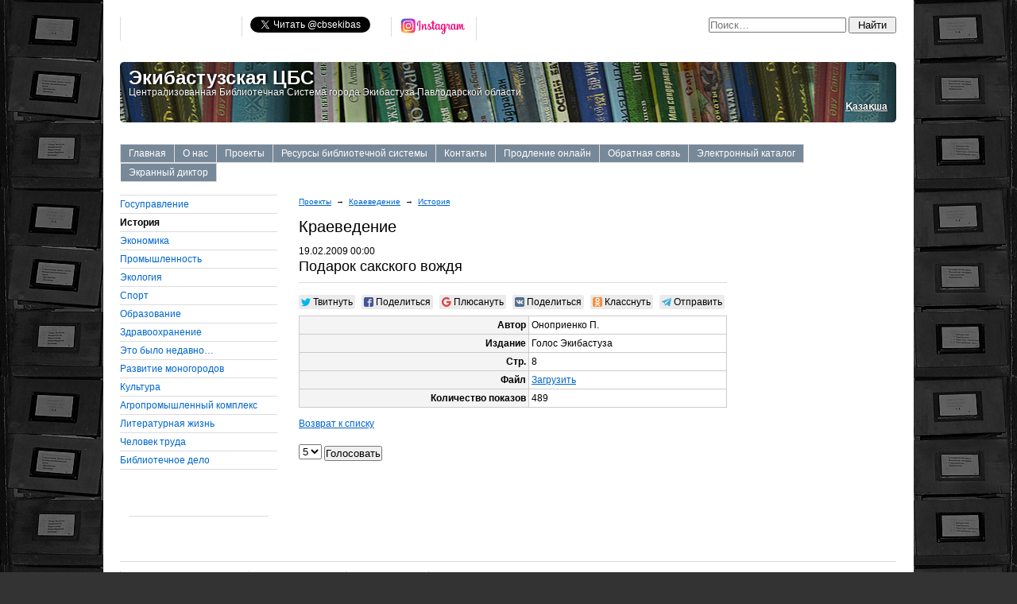

--- FILE ---
content_type: text/html; charset=UTF-8
request_url: http://lib-ekb.kz/projects/ethnography/history/1092/
body_size: 9543
content:
<!DOCTYPE html PUBLIC "-//W3C//DTD XHTML 1.0 Strict//EN" "http://www.w3.org/TR/xhtml1/DTD/xhtml1-strict.dtd">
<html xmlns="http://www.w3.org/1999/xhtml" lang="ru-KZ">
	<head profile="http://gmpg.org/xfn/11">
		<title>Подарок сакского вождя</title>
		<meta http-equiv="Content-Type" content="text/html; charset=UTF-8" />
<meta name="robots" content="index, follow" />
<meta name="keywords" content="Ащиколь, Археология, Саки, Пряжка, Раскопки" />
<meta name="description" content="Проект «Краеведение» Экибастузской Централизованной Библиотечной Системы: статьи и публикации о жизни города Экибастуза и экибастузского района Павлодарской области." />
<style type="text/css">.bx-composite-btn {background: url(/bitrix/images/main/composite/sprite-1x.png) no-repeat right 0 #e94524;border-radius: 15px;color: #fff !important;display: inline-block;line-height: 30px;font-family: "Helvetica Neue", Helvetica, Arial, sans-serif !important;font-size: 12px !important;font-weight: bold !important;height: 31px !important;padding: 0 42px 0 17px !important;vertical-align: middle !important;text-decoration: none !important;}@media screen   and (min-device-width: 1200px)   and (max-device-width: 1600px)   and (-webkit-min-device-pixel-ratio: 2)  and (min-resolution: 192dpi) {.bx-composite-btn {background-image: url(/bitrix/images/main/composite/sprite-2x.png);background-size: 42px 124px;}}.bx-composite-btn-fixed {position: absolute;top: -45px;right: 15px;z-index: 10;}.bx-btn-white {background-position: right 0;color: #fff !important;}.bx-btn-black {background-position: right -31px;color: #000 !important;}.bx-btn-red {background-position: right -62px;color: #555 !important;}.bx-btn-grey {background-position: right -93px;color: #657b89 !important;}.bx-btn-border {border: 1px solid #d4d4d4;height: 29px !important;line-height: 29px !important;}.bx-composite-loading {display: block;width: 40px;height: 40px;background: url(/bitrix/images/main/composite/loading.gif);}</style>
<script type="text/javascript" data-skip-moving="true">(function(w, d) {var v = w.frameCacheVars = {'CACHE_MODE':'HTMLCACHE','banner':{'url':'http://www.1c-bitrix.ru/composite/','text':'Быстро с 1С-Битрикс','bgcolor':'#E94524','style':'white'},'storageBlocks':[],'dynamicBlocks':{'Yt7gcC':'ce2e6c7d8f9a','3JiYAU':'ce2e6c7d8f9a'},'AUTO_UPDATE':true,'AUTO_UPDATE_TTL':'120'};var inv = false;if (v.AUTO_UPDATE === false){if (v.AUTO_UPDATE_TTL && v.AUTO_UPDATE_TTL > 0){var lm = Date.parse(d.lastModified);if (!isNaN(lm)){var td = new Date().getTime();if ((lm + v.AUTO_UPDATE_TTL * 1000) >= td){w.frameRequestStart = false;w.preventAutoUpdate = true;return;}inv = true;}}else{w.frameRequestStart = false;w.preventAutoUpdate = true;return;}}var r = w.XMLHttpRequest ? new XMLHttpRequest() : (w.ActiveXObject ? new w.ActiveXObject("Microsoft.XMLHTTP") : null);if (!r) { return; }w.frameRequestStart = true;var m = v.CACHE_MODE; var l = w.location; var x = new Date().getTime();var q = "?bxrand=" + x + (l.search.length > 0 ? "&" + l.search.substring(1) : "");var u = l.protocol + "//" + l.host + l.pathname + q;r.open("GET", u, true);r.setRequestHeader("BX-ACTION-TYPE", "get_dynamic");r.setRequestHeader("BX-CACHE-MODE", m);r.setRequestHeader("BX-CACHE-BLOCKS", v.dynamicBlocks ? JSON.stringify(v.dynamicBlocks) : "");if (inv){r.setRequestHeader("BX-INVALIDATE-CACHE", "Y");}try { r.setRequestHeader("BX-REF", d.referrer || "");} catch(e) {}if (m === "APPCACHE"){r.setRequestHeader("BX-APPCACHE-PARAMS", JSON.stringify(v.PARAMS));r.setRequestHeader("BX-APPCACHE-URL", v.PAGE_URL ? v.PAGE_URL : "");}r.onreadystatechange = function() {if (r.readyState != 4) { return; }var a = r.getResponseHeader("BX-RAND");var b = w.BX && w.BX.frameCache ? w.BX.frameCache : false;if (a != x || !((r.status >= 200 && r.status < 300) || r.status === 304 || r.status === 1223 || r.status === 0)){var f = {error:true, reason:a!=x?"bad_rand":"bad_status", url:u, xhr:r, status:r.status};if (w.BX && w.BX.ready){BX.ready(function() {setTimeout(function(){BX.onCustomEvent("onFrameDataRequestFail", [f]);}, 0);});}else{w.frameRequestFail = f;}return;}if (b){b.onFrameDataReceived(r.responseText);if (!w.frameUpdateInvoked){b.update(false);}w.frameUpdateInvoked = true;}else{w.frameDataString = r.responseText;}};r.send();})(window, document);</script>
<script type="text/javascript" data-skip-moving="true">(function(w, d, n) {var cl = "bx-core";var ht = d.documentElement;var htc = ht ? ht.className : undefined;if (htc === undefined || htc.indexOf(cl) !== -1){return;}var ua = n.userAgent;if (/(iPad;)|(iPhone;)/i.test(ua)){cl += " bx-ios";}else if (/Android/i.test(ua)){cl += " bx-android";}cl += (/(ipad|iphone|android|mobile|touch)/i.test(ua) ? " bx-touch" : " bx-no-touch");cl += w.devicePixelRatio && w.devicePixelRatio >= 2? " bx-retina": " bx-no-retina";var ieVersion = -1;if (/AppleWebKit/.test(ua)){cl += " bx-chrome";}else if ((ieVersion = getIeVersion()) > 0){cl += " bx-ie bx-ie" + ieVersion;if (ieVersion > 7 && ieVersion < 10 && !isDoctype()){cl += " bx-quirks";}}else if (/Opera/.test(ua)){cl += " bx-opera";}else if (/Gecko/.test(ua)){cl += " bx-firefox";}if (/Macintosh/i.test(ua)){cl += " bx-mac";}ht.className = htc ? htc + " " + cl : cl;function isDoctype(){if (d.compatMode){return d.compatMode == "CSS1Compat";}return d.documentElement && d.documentElement.clientHeight;}function getIeVersion(){if (/Opera/i.test(ua) || /Webkit/i.test(ua) || /Firefox/i.test(ua) || /Chrome/i.test(ua)){return -1;}var rv = -1;if (!!(w.MSStream) && !(w.ActiveXObject) && ("ActiveXObject" in w)){rv = 11;}else if (!!d.documentMode && d.documentMode >= 10){rv = 10;}else if (!!d.documentMode && d.documentMode >= 9){rv = 9;}else if (d.attachEvent && !/Opera/.test(ua)){rv = 8;}if (rv == -1 || rv == 8){var re;if (n.appName == "Microsoft Internet Explorer"){re = new RegExp("MSIE ([0-9]+[\.0-9]*)");if (re.exec(ua) != null){rv = parseFloat(RegExp.$1);}}else if (n.appName == "Netscape"){rv = 11;re = new RegExp("Trident/.*rv:([0-9]+[\.0-9]*)");if (re.exec(ua) != null){rv = parseFloat(RegExp.$1);}}}return rv;}})(window, document, navigator);</script>


<link href="/bitrix/cache/css/s1/books/kernel_main/kernel_main_v1.css?171872902036509" type="text/css"  rel="stylesheet" />
<link href="/bitrix/cache/css/s1/books/page_e9ae4314849491d0362e2cf000e95abd/page_e9ae4314849491d0362e2cf000e95abd_v1.css?1718710871243" type="text/css"  rel="stylesheet" />
<link href="/bitrix/cache/css/s1/books/template_2ddd88d32b46e50faf620f3e3b80aea9/template_2ddd88d32b46e50faf620f3e3b80aea9_v1.css?175027469517916" type="text/css"  data-template-style="true" rel="stylesheet" />



		<meta name="viewport" content="width=device-width, initial-scale=1">
		<meta itemprop="name" content="Подарок сакского вождя">
		<meta itemprop="description" content="Проект «Краеведение» Экибастузской Централизованной Библиотечной Системы: статьи и публикации о жизни города Экибастуза и экибастузского района Павлодарской области.">
		<meta itemprop="image" content="//lib-ekb.kz/bitrix/templates/books/images/logo.png">
		<meta name="twitter:card" content="summary">
		<meta name="twitter:site" content="@cbsekibas">
		<meta name="twitter:title" content="Подарок сакского вождя">
		<meta name="twitter:description" content="Проект «Краеведение» Экибастузской Централизованной Библиотечной Системы: статьи и публикации о жизни города Экибастуза и экибастузского района Павлодарской области.">
		<meta name="twitter:creator" content="@cbsekibas">
		<meta name="twitter:image:src" content="//lib-ekb.kz/bitrix/templates/books/images/logo.png">
		<meta name="twitter:domain" content="//lib-ekb.kz/">
		<meta property="og:title" content="Подарок сакского вождя" />
		<meta property="og:image" content="//lib-ekb.kz/bitrix/templates/books/images/logo.png" />
		<meta property="og:description" content="Проект «Краеведение» Экибастузской Централизованной Библиотечной Системы: статьи и публикации о жизни города Экибастуза и экибастузского района Павлодарской области." />
				<link rel="sitemap" type="application/xml" href="/sitemap_index.xml" title="Карта сайта" />
		<link rel="search" type="application/opensearchdescription+xml" href="/search/index.php" title="Поиск" />
		<link rel="alternate" hreflang="kk-KZ" href="//lib-ekb.kz/kz/" />
		<meta name="google-site-verification" content="58vHduyEYzDiXwIzhkvBvIIUDNkfiSMPft6nitcnT_Y">
		<meta name="yandex-verification" content="5fb43c92ead9a4c3">
		<meta name="msvalidate.01" content="587E8019FC4811C3BF4BFF74914F4B55">
		<meta name="wmail-verification" content="23044405253b1a9c">
		<!--[if lte IE 6]>
			<link rel="stylesheet" href="/bitrix/templates/books/css/cssf-ie6.css" type="text/css" media="screen" />
		<![endif]-->
		<!--[if IE 7]>
			<link rel="stylesheet" href="/bitrix/templates/books/css/cssf-ie7.css" type="text/css" media="screen" />
		<![endif]-->
		<style>
			h1.title { color: #ffffff; text-shadow: #000000 2px 0px 3px; }
			p.title_desc {color: #ffffff; text-shadow: #000000 0px 0px 2px;}
			p.lang {color: #ffffff; text-shadow: #000000 0px 0px 2px; text-align: right; }
			p.lang	a {  color: #ffffff; font-weight: bold; }
			p.men a {display:block; padding: 0 20px; float:left} 
		</style>
		<link rel="stylesheet" href="/bitrix/templates/books/css/likely.css">
			</head>
	<body>
						<div id="fb-root"></div>
										<div id="page">
			<div class="page-layout">
				<div class="container">
					<div class="layout-box lb-1">
						<div class="box">
							<div class="columns">
								<div class="w-75">
									<div class="col-content col-first">
										<ul class="menu-h">
											<!-- facebook -->
											<li><iframe src="https://www.facebook.com/plugins/share_button.php?href=https%3A%2F%2Fwww.facebook.com%2F%25D0%2591%25D0%25B8%25D0%25B1%25D0%25BB%25D0%25B8%25D0%25BE%25D1%2582%25D0%25B5%25D1%2587%25D0%25BD%25D0%25B0%25D1%258F-%25D0%25A1%25D0%25B8%25D1%2581%25D1%2582%25D0%25B5%25D0%25BC%25D0%25B0-%25D0%25AD%25D0%25BA%25D0%25B8%25D0%25B1%25D0%25B0%25D1%2581%25D1%2582%25D1%2583%25D0%25B7%25D0%25B0-399499590229437%2F&layout=button_count&size=small&width=133&height=20&appId" width="133" height="20" style="border:none;overflow:hidden" scrolling="no" frameborder="0" allowTransparency="true" allow="encrypted-media"></iframe></li>
											<!-- twitter -->
											<li><a href="//twitter.com/cbsekibas" class="twitter-follow-button" title="Twitter" >Читать @cbsekibas</a></li>
											<!-- instagram -->
											<li><a href="//www.instagram.com/ekb_libr/?ref=badge" title="Подписаться" rel="nofollow" target="_blank">
										<img src="/upload/medialibrary/instagram/instagram-featured-new.png" height="25" alt="Instagram" />
									</a></li>
											<!-- YouTube -->								
											<li><div class="g-ytsubscribe" data-channelid="UC4PvMlFRkVdaiHUquutqEuQ" data-layout="default" data-count="default" data-onytevent="onYtEvent" ></div></li>
										</ul>
									</div>
								</div>
								<div class="w-25">
									<div class="col-content col-last" align="right">
										<div id="bxdynamic_Yt7gcC_start" style="display:none"></div><div class="bx-composite-loading"></div><div id="bxdynamic_Yt7gcC_end" style="display:none"></div>									</div>
								</div>
							</div>
						</div>
					</div>
					<div class="layout-box lb-1">
						<div class="box">
							<div class="corners corners-5" style="background: url('/bitrix/templates/books/images/cbs.jpg') center center;">
								<div class="box">
									<h1 class="title">Экибастузская ЦБС</h1>
									<p class="title_desc">Централизованная Библиотечная Система города Экибастуза Павлодарской области</p>
									<p class="lang"><a href="//lib-ekb.kz/kz/" rel="alternate" hreflang="kk-KZ">Қазақша</a></p>
								</div>
							</div>
						</div>
					</div>
					<div class="layout-box lb-1">
						<div class="box">
							<ul class="menu-h-d">


	
	
					<li><a href="/">Главная</a>
				<ul>
		
	
	

	
	
		
							<li><a href="/about/news/">Новости</a></li>
			
		
	
	

	
	
		
							<li><a href="/about/articles/">Статьи</a></li>
			
		
	
	

	
	
		
							<li><a href="/about/branches/">Библиотеки</a></li>
			
		
	
	

	
	
		
							<li><a href="/about/photo/">Фотогалерея</a></li>
			
		
	
	

	
	
		
							<li><a href="/about/labor_union/">Профсоюзный комитет</a></li>
			
		
	
	

	
	
		
							<li><a href="/about/personnel/">Персонал</a></li>
			
		
	
	

	
	
		
							<li><a href="/about/news/">Видео и аудио</a></li>
			
		
	
	

			</ul></li>	
	
					<li><a href="/about/">О нас</a>
				<ul>
		
	
	

	
	
		
							<li><a href="/about/news/">Новости</a></li>
			
		
	
	

	
	
		
							<li><a href="/about/articles/">Статьи</a></li>
			
		
	
	

	
	
		
							<li><a href="/about/branches/">Библиотеки</a></li>
			
		
	
	

	
	
		
							<li><a href="/about/personnel/">Отделы библиотеки</a></li>
			
		
	
	

	
	
		
							<li><a href="/about/labor_union/">Профсоюзный комитет</a></li>
			
		
	
	

	
	
		
							<li><a href="/about/photo/">Фотогалерея</a></li>
			
		
	
	

	
	
		
							<li><a href="/about/media/">Видео и аудио</a></li>
			
		
	
	

			</ul></li>	
	
					<li><a href="/projects/">Проекты</a>
				<ul>
		
	
	

	
	
		
							<li><a href="/projects/ethnography/">Краеведение</a></li>
			
		
	
	

	
	
		
							<li><a href="/projects/mypolk/">Бессмертный полк</a></li>
			
		
	
	

	
	
		
							<li><a href="/projects/publishing/">Издательская деятельность</a></li>
			
		
	
	

	
	
		
							<li><a href="/projects/programms/">Проекты</a></li>
			
		
	
	

	
	
		
							<li><a href="/projects/clubs/">Клубы по интересам</a></li>
			
		
	
	

	
	
		
							<li><a href="/projects/collaboration/">Сотрудничество</a></li>
			
		
	
	

			</ul></li>	
	
					<li><a href="/resources/">Ресурсы библиотечной системы</a>
				<ul>
		
	
	

	
	
		
							<li><a href="/resources/new/">Новинки</a></li>
			
		
	
	

	
	
		
							<li><a href="/resources/books/">Книги</a></li>
			
		
	
	

	
	
		
							<li><a href="/resources/magazines/">Журналы</a></li>
			
		
	
	

	
	
		
							<li><a href="/resources/newspapers/">Газеты</a></li>
			
		
	
	

	
	
		
							<li><a href="/resources/multimedia/">Мультимедиа</a></li>
			
		
	
	

	
	
		
							<li><a href="/resources/authors/">Авторы</a></li>
			
		
	
	

	
	
		
							<li><a href="/resources/publishers/">Издательства</a></li>
			
		
	
	

	
	
		
							<li><a href="/resources/reviews/">Рецензии</a></li>
			
		
	
	

	
	
		
							<li><a href="/resources/links/">Полезные ссылки</a></li>
			
		
	
	

			</ul></li>	
	
		
							<li><a href="/contacts/">Контакты</a></li>
			
		
	
	

	
	
		
							<li><a href="/prolongation.php">Продление онлайн</a></li>
			
		
	
	

	
	
		
							<li><a href="/feedback/">Обратная связь</a></li>
			
		
	
	

	
	
		
							<li><a href="https://e-catalog.lib-ekb.kz/">Электронный каталог</a></li>
			
		
	
	

	
	
		
							<li><a href="https://screenreader.tilqazyna.kz/#download">Экранный диктор</a></li>
			
		
	
	


</ul>
						</div>
					</div>
				</div>
				<div class="container">
					<div class="layout-box lb-4">
						<div class="box">
							
<ul class="menu-v">

			<li><a href="/projects/ethnography/government/">Госуправление</a></li>
		
			<li><strong>История</strong></li>
		
			<li><a href="/projects/ethnography/economics/">Экономика</a></li>
		
			<li><a href="/projects/ethnography/industrial/">Промышленность</a></li>
		
			<li><a href="/projects/ethnography/ecology/">Экология</a></li>
		
			<li><a href="/projects/ethnography/sport/">Cпорт</a></li>
		
			<li><a href="/projects/ethnography/education/">Образование</a></li>
		
			<li><a href="/projects/ethnography/healthcare/">Здравоохранение</a></li>
		
			<li><a href="/projects/ethnography/long_time_ago">Это было недавно…</a></li>
		
			<li><a href="/projects/ethnography/monogorod/">Развитие моногородов</a></li>
		
			<li><a href="/projects/ethnography/culture/">Культура</a></li>
		
			<li><a href="/projects/ethnography/agrarian/">Агропромышленный комплекс</a></li>
		
			<li><a href="/projects/ethnography/literature/">Литературная жизнь</a></li>
		
			<li><a href="/projects/ethnography/laboring/">Человек труда</a></li>
		
			<li><a href="/projects/ethnography/librarian/">Библиотечное дело</a></li>
		

</ul>
							<br />
							<!-- // -->
							<div class="corners corners-3"> 
								<div class="box">
																	</div>
							</div>
							<br />
							<div class="corners corners-3">
							<div class="box">

								<ul class="menu-v">

								</ul>
								
							</div>	
							</div>
							<br />
						</div>
					</div>
								
					<div class="layout-box lb-2">
						<div class="box content">
							<div class="columns">
								<div class="w-75">
									<div class="col-content col-first" id="navigation">
										<ul class="breadcrumbs" itemprop="breadcrumb"><li><a href="/projects/" title="Проекты">Проекты</a></li><li>&nbsp;&rarr;&nbsp;</li><li><a href="/projects/ethnography/" title="Краеведение">Краеведение</a></li><li>&nbsp;&rarr;&nbsp;</li><li><a href="/projects/ethnography/history/" title="История">История</a></li></ul>										<h1 id="pagetitle">Краеведение</h1>
										<div id="bxdynamic_3JiYAU_start" style="display:none"></div><div class="bx-composite-loading"></div><div id="bxdynamic_3JiYAU_end" style="display:none"></div> 
<br />
 									</div>
								</div>
								<div class="w-25">
									<div class="col-content col-last">
																			</div>
								</div>
							</div>
						</div>
					</div>
				</div>
				<div class="container">
					<div class="layout-box lb-1">
						<div class="box">
							<hr />
							<ul class="menu-h"> 
								<li><a href="/about/calendar/">Календарь мероприятий</a></li>
								<li><a href="/resources/links/">Полезные ссылки</a></li>
								<li><a href="/communication/feedback/">Задать вопрос</a></li>
							</ul>
						</div>
					</div>
					<div class="layout-box lb-1">
						<div class="box content">
							<div class="columns">
								<div class="w-15">
									<noindex>
										<a href="//gov.kz/memleket/entities/pavlodar-ekibastuz?lang=ru/" target="_blank" rel="nofollow" title="Акимат города Экибастуза">
											<img src="/bitrix/templates/books/images/banners/ekbakimat.gif" alt="Акимат города Экибастуза" />
										</a>
									</noindex>
								</div>
								<div class="w-15">
									<a href="/about/photo/529/" title="Экибастуз в фотографиях">
										<img src="/bitrix/templates/books/images/banners/ekbphoto.gif" alt="Экибастуз в фотографиях" />
									</a>
								</div>
								<div class="w-15">
									<noindex>
										<a href="//kazneb.kz/" target="_blank" rel="nofollow" title="Казахстанаская национальная электронная библиотека">
											<img src="/bitrix/templates/books/images/banners/kazneb.gif" alt="Казахстанаская национальная электронная библиотека" />
										</a>
									</noindex>
								</div>
								<div class="w-15">
									<noindex>
										<a href="//map.pavlodarlibrary.kz/" target="_blank" rel="nofollow" title="Литературная карта павлодарского прииртышья">
											<img src="/bitrix/templates/books/images/banners/litmap.gif" alt="Литературная карта павлодарского прииртышья" />
										</a>
									</noindex>
								</div>
								<div class="w-15">
									<noindex>
										<a href="//nabrk.kz/" target="_blank" rel="nofollow" title="Национальная академическая библиотека Республики Казахстан">
											<img src="/bitrix/templates/books/images/banners/nabrk.gif" alt="Национальная академическая библиотека Республики Казахстан" />
										</a>
									</noindex>
								</div>
								<div class="w-15">
									<noindex>
										<a href="//www.pavlodarlibrary.kz/" target="_blank" rel="nofollow" title="Павлодарская областная универсальная научная библиотека имени С. Торайгырова">
											<img src="/bitrix/templates/books/images/banners/pounb.gif" alt="Павлодарская областная универсальная научная библиотека имени С. Торайгырова" />
										</a>
									</noindex>
								</div>
							</div>
						</div>
					</div>
					<div class="layout-box lb-1">
						<div class="corners corners-3" style="background: #f4f4f4;">
							<div class="box">
								<div class="columns">
									<div class="w-33">
										<div class="col-content col-first">
											<small>
												<nobr>&copy; 2006&mdash;2026</nobr> Коммунальное государственное учреждение «Централизованная библиотечная система» отдела культуры и развития языков акимата города Экибастуза. Все права защищены.											</small>
										</div>
									</div>
									<div class="w-33">
										<div class="col-content col-last" style="text-align: center;">
											<small>
												Сделано в ТОО «Техцентр Аверс» в 2009 году												<br />
												Разработка и дизайн: <a href="mailto:hackuna@gmail.com">Владимир Бондаренко</a>
												<div id="bx-composite-banner"></div>
											</small>
										</div>
									</div>
									<div class="w-33">
										<div class="col-content col-last">
											 
<table border="0" cellpadding="0">
    <tr>
        <td><div style="text-align: right;"> 
<!-- Yandex.Metrika informer -->
 <a href="http://metrika.yandex.ru/stat/?id=21482767&amp;from=informer" target="_blank" rel="nofollow" ><img src="//bs.yandex.ru/informer/21482767/3_0_FFFFFFFF_EFEFEFFF_0_pageviews" style="width: 88px; height: 31px; border: 0px;" alt="Яндекс.Метрика" title="Яндекс.Метрика: данные за сегодня (просмотры, визиты и уникальные посетители)" onclick="try{Ya.Metrika.informer({i:this,id:21482767,lang:'ru'});return false}catch(e){}" /></a> 
<!-- /Yandex.Metrika informer -->
 </div></td>
        <td><a href="http://yandex.ru/cy?base=0&amp;host=lib-ekb.kz"><img src="http://www.yandex.ru/cycounter?lib-ekb.kz" width="88" height="31" alt="Яндекс цитирования" border="0" /></a></td>
		<td>
		<!-- Global site tag (gtag.js) - Google Analytics -->
						</td>
    </tr>
</table>


 
<!-- Yandex.Metrika counter -->
 
 <noscript> 
  <div><img src="//mc.yandex.ru/watch/21482767?ut=noindex" style="position: absolute; left: -9999px;" alt="" /></div>
 </noscript> 
<!-- /Yandex.Metrika counter -->
										</div>
									</div>
								</div>
							</div>
						</div>
					</div>
				</div>
			</div>
		</div>
							<script type="text/javascript">if(!window.BX)window.BX={};if(!window.BX.message)window.BX.message=function(mess){if(typeof mess=='object') for(var i in mess) BX.message[i]=mess[i]; return true;};</script>
<script type="text/javascript">(window.BX||top.BX).message({'JS_CORE_LOADING':'Загрузка...','JS_CORE_NO_DATA':'- Нет данных -','JS_CORE_WINDOW_CLOSE':'Закрыть','JS_CORE_WINDOW_EXPAND':'Развернуть','JS_CORE_WINDOW_NARROW':'Свернуть в окно','JS_CORE_WINDOW_SAVE':'Сохранить','JS_CORE_WINDOW_CANCEL':'Отменить','JS_CORE_WINDOW_CONTINUE':'Продолжить','JS_CORE_H':'ч','JS_CORE_M':'м','JS_CORE_S':'с','JSADM_AI_HIDE_EXTRA':'Скрыть лишние','JSADM_AI_ALL_NOTIF':'Показать все','JSADM_AUTH_REQ':'Требуется авторизация!','JS_CORE_WINDOW_AUTH':'Войти','JS_CORE_IMAGE_FULL':'Полный размер'});</script>
<script type="text/javascript">(window.BX||top.BX).message({'LANGUAGE_ID':'ru','FORMAT_DATE':'DD.MM.YYYY','FORMAT_DATETIME':'DD.MM.YYYY HH:MI:SS','COOKIE_PREFIX':'libekbkz','SERVER_TZ_OFFSET':'18000','SITE_ID':'s1','SITE_DIR':'/'});</script><script type="text/javascript"  src="/bitrix/cache/js/s1/books/kernel_main/kernel_main_v1.js?1718729020323545"></script>
<script type="text/javascript"  src="/bitrix/cache/js/s1/books/kernel_main_polyfill_promise/kernel_main_polyfill_promise_v1.js?17187105402506"></script>
<script type="text/javascript" src="/bitrix/js/main/loadext/loadext.min.js?1718631287810"></script>
<script type="text/javascript" src="/bitrix/js/main/loadext/extension.min.js?17186312871304"></script>
<script type="text/javascript" src="/bitrix/js/main/core/core_db.min.js?171863128210247"></script>
<script type="text/javascript" src="/bitrix/js/main/core/core_frame_cache.min.js?171863128311334"></script>
<script type="text/javascript">BX.setJSList(['/bitrix/js/main/core/core.js','/bitrix/js/main/core/core_promise.js','/bitrix/js/main/core/core_ajax.js','/bitrix/js/main/json/json2.min.js','/bitrix/js/main/core/core_ls.js','/bitrix/js/main/core/core_fx.js','/bitrix/js/main/session.js','/bitrix/js/main/core/core_window.js','/bitrix/js/main/core/core_popup.js','/bitrix/js/main/date/main.date.js','/bitrix/js/main/core/core_date.js','/bitrix/js/main/utils.js','/bitrix/js/main/core/core_tooltip.js','/bitrix/js/main/polyfill/promise/js/promise.js','/bitrix/templates/books/components/bitrix/menu/horizontal_multilevel/script.js']); </script>
<script type="text/javascript">BX.setCSSList(['/bitrix/js/main/core/css/core.css','/bitrix/js/main/core/css/core_popup.css','/bitrix/js/main/core/css/core_date.css','/bitrix/js/main/core/css/core_tooltip.css','/bitrix/templates/books/components/bitrix/news/articles/bitrix/news.detail/.default/style.css','/bitrix/templates/books/css/template.css','/bitrix/templates/books/components/bitrix/menu/horizontal_multilevel/style.css','/bitrix/templates/books/components/bitrix/menu/ecbs/style.css','/bitrix/templates/books/template_styles.css']); </script>


<script type="text/javascript"  src="/bitrix/cache/js/s1/books/template_0b2a306d9814cf81950a7d8c7e4801da/template_0b2a306d9814cf81950a7d8c7e4801da_v1.js?1718710540799"></script>
<script type="text/javascript">var _ba = _ba || []; _ba.push(["aid", "95a445678617a6bc03419743687925d4"]); _ba.push(["host", "lib-ekb.kz"]); (function() {var ba = document.createElement("script"); ba.type = "text/javascript"; ba.async = true;ba.src = (document.location.protocol == "https:" ? "https://" : "http://") + "bitrix.info/ba.js";var s = document.getElementsByTagName("script")[0];s.parentNode.insertBefore(ba, s);})();</script>


<script type="text/javascript" src="/bitrix/templates/books/js/likely.js" charset="utf-8"></script>
<script>(function(d, s, id) {
			var js, fjs = d.getElementsByTagName(s)[0];
			if (d.getElementById(id)) return;
			js = d.createElement(s); js.id = id;
			js.src = "//connect.facebook.net/ru_RU/sdk.js#xfbml=1&version=v2.6&appId=1706385949610184";
			fjs.parentNode.insertBefore(js, fjs);
		}(document, 'script', 'facebook-jssdk'));</script>
<script>
			!function(d,s,id){
				var js,fjs=d.getElementsByTagName(s)[0],p=/^http:/.test(d.location)?'http':'https';
				if(!d.getElementById(id)){
					js=d.createElement(s);
					js.id=id;js.src=p+'://platform.twitter.com/widgets.js';
					fjs.parentNode.insertBefore(js,fjs);
				}
			}(document, 'script', 'twitter-wjs');
		</script>
<script src="https://apis.google.com/js/platform.js"></script>
<script>
			function onYtEvent(payload) {
				if (payload.eventType == 'subscribe') {
					// Add code to handle subscribe event.
				} else if (payload.eventType == 'unsubscribe') {
					// Add code to handle unsubscribe event.
				}
				if (window.console) { // for debugging only
					window.console.log('YT event: ', payload);
				}
			}
		</script>
<script type="text/javascript">
var gaJsHost = (("https:" == document.location.protocol) ? "https://ssl." : "http://www.");
document.write(unescape("%3Cscript src='" + gaJsHost + "google-analytics.com/ga.js' type='text/javascript'%3E%3C/script%3E"));
</script>
<script type="text/javascript">
try {
var pageTracker = _gat._getTracker("UA-12248082-1");
pageTracker._trackPageview();
} catch(err) {}</script>

<script async src="https://www.googletagmanager.com/gtag/js?id=G-F1QV7GLGMV"></script>
<script>
		window.dataLayer = window.dataLayer || [];
		function gtag(){dataLayer.push(arguments);}
		gtag('js', new Date());

		gtag('config', 'G-F1QV7GLGMV');
		</script>
<script type="text/javascript">
(function (d, w, c) {
    (w[c] = w[c] || []).push(function() {
        try {
            w.yaCounter21482767 = new Ya.Metrika({id:21482767,
                    webvisor:true,
                    clickmap:true,
                    trackLinks:true,
                    accurateTrackBounce:true,
                    trackHash:true,
                    ut:"noindex"});
        } catch(e) { }
    });

    var n = d.getElementsByTagName("script")[0],
        s = d.createElement("script"),
        f = function () { n.parentNode.insertBefore(s, n); };
    s.type = "text/javascript";
    s.async = true;
    s.src = (d.location.protocol == "https:" ? "https:" : "http:") + "//mc.yandex.ru/metrika/watch.js";

    if (w.opera == "[object Opera]") {
        d.addEventListener("DOMContentLoaded", f, false);
    } else { f(); }
})(document, window, "yandex_metrika_callbacks");
</script>
<script type="text/javascript" src="/bitrix/templates/books/js/common.js"></script>
<script type="text/javascript" src="/bitrix/templates/books/js/iepngfix_tilebg.js"></script>
<script type="text/javascript">CornersInit();</script>
</body>
</html><!--3195c90617abb284e3c0c83e3e7ce36c-->

--- FILE ---
content_type: text/html; charset=utf-8
request_url: https://accounts.google.com/o/oauth2/postmessageRelay?parent=http%3A%2F%2Flib-ekb.kz&jsh=m%3B%2F_%2Fscs%2Fabc-static%2F_%2Fjs%2Fk%3Dgapi.lb.en.2kN9-TZiXrM.O%2Fd%3D1%2Frs%3DAHpOoo_B4hu0FeWRuWHfxnZ3V0WubwN7Qw%2Fm%3D__features__
body_size: 161
content:
<!DOCTYPE html><html><head><title></title><meta http-equiv="content-type" content="text/html; charset=utf-8"><meta http-equiv="X-UA-Compatible" content="IE=edge"><meta name="viewport" content="width=device-width, initial-scale=1, minimum-scale=1, maximum-scale=1, user-scalable=0"><script src='https://ssl.gstatic.com/accounts/o/2580342461-postmessagerelay.js' nonce="NFSgfDo_4g7mG9ASjUl9tg"></script></head><body><script type="text/javascript" src="https://apis.google.com/js/rpc:shindig_random.js?onload=init" nonce="NFSgfDo_4g7mG9ASjUl9tg"></script></body></html>

--- FILE ---
content_type: application/x-javascript; charset=UTF-8
request_url: http://lib-ekb.kz/projects/ethnography/history/1092/?bxrand=1769139842062
body_size: 1981
content:
{'js':['/bitrix/js/main/core/core.js','/bitrix/js/main/core/core_promise.js','/bitrix/js/main/polyfill/promise/js/promise.js','/bitrix/js/main/loadext/loadext.js','/bitrix/js/main/loadext/extension.js','/bitrix/js/main/core/core_db.js','/bitrix/js/main/core/core_ajax.js','/bitrix/js/main/json/json2.min.js','/bitrix/js/main/core/core_ls.js','/bitrix/js/main/core/core_fx.js','/bitrix/js/main/core/core_frame_cache.js','/bitrix/templates/books/components/bitrix/menu/horizontal_multilevel/script.js','/bitrix/templates/books/components/bitrix/menu/ecbs/script.js'],'additional_js':'','lang':{'LANGUAGE_ID':'ru','FORMAT_DATE':'DD.MM.YYYY','FORMAT_DATETIME':'DD.MM.YYYY HH:MI:SS','COOKIE_PREFIX':'libekbkz','SERVER_TZ_OFFSET':'18000','SITE_ID':'s1','SITE_DIR':'/','USER_ID':'','SERVER_TIME':'1769139842','USER_TZ_OFFSET':'0','USER_TZ_AUTO':'Y','bitrix_sessid':'ebdacd1f9677b63d955fc66a3260faf7'},'css':['/bitrix/js/main/core/css/core.css','/bitrix/templates/books/css/template.css','/bitrix/templates/books/components/bitrix/menu/horizontal_multilevel/style.css','/bitrix/templates/books/components/bitrix/menu/ecbs/style.css','/bitrix/templates/books/components/bitrix/breadcrumb/ecbs/style.css','/bitrix/templates/books/components/bitrix/news/articles/bitrix/news.detail/.default/style.css'],'htmlCacheChanged':false,'isManifestUpdated':false,'dynamicBlocks':[{'ID':'bxdynamic_Yt7gcC','CONTENT':'<form action=\"/search/index.php\" enctype=\"application/x-www-form-urlencoded\" method=\"GET\">\n	<input type=\"search\" name=\"q\" maxlength=\"50\" placeholder=\"Поиск…\" autocomplete=\"on\" spellcheck=\"true\" required=\"required\" contenteditable=\"true\" accesskey=\"s\" tabindex=\"1\" x-webkit-speech=\"x-webkit-speech\" />\n	<input type=\"submit\" value=\"Найти\" tabindex=\"2\" style=\"padding: 1px 10px;\" />\n<\/form>','HASH':'818bfcfc9d6f','PROPS':{'CONTAINER_ID':'','USE_BROWSER_STORAGE':false,'AUTO_UPDATE':true,'USE_ANIMATION':false,'CSS':'','JS':'','BUNDLE_JS':[],'BUNDLE_CSS':[],'STRINGS':''}},{'ID':'bxdynamic_3JiYAU','CONTENT':'\n\n<div itemscope itemtype=\"http://schema.org/Article\" class=\"article\">\n\n	\n			<time itemprop=\"dateCreated\">\n			19.02.2009 00:00		<\/time>\n		\n			<h2 itemprop=\"name\">\n			Подарок сакского вождя		<\/h2>\n		<hr />\n		<meta property=\"og:image\" content=\"\" />\n		<div class=\"likely likely-small\" style=\"margin-bottom: 3em;\">\n			<div class=\"twitter\" data-via=\"cbsekibas\">Твитнуть<\/div>\n			<div class=\"facebook\">Поделиться<\/div>\n			<div class=\"gplus\">Плюсануть<\/div>\n			<div class=\"vkontakte\">Поделиться<\/div>\n			<div class=\"odnoklassniki\">Класснуть<\/div>\n			<div class=\"telegram\">Отправить<\/div>\n		<\/div>\n		<br />\n			\n					<table class=\"table\">\n		<tbody>\n							<tr valign=\"top\">\n					<th align=\"right\">\n						Автор					<\/th>\n					<td align=\"left\">\n													Оноприенко П.											<\/td>\n				<\/tr>\n							<tr valign=\"top\">\n					<th align=\"right\">\n						Издание					<\/th>\n					<td align=\"left\">\n													Голос Экибастуза											<\/td>\n				<\/tr>\n							<tr valign=\"top\">\n					<th align=\"right\">\n						Стр.					<\/th>\n					<td align=\"left\">\n													8											<\/td>\n				<\/tr>\n							<tr valign=\"top\">\n					<th align=\"right\">\n						Файл					<\/th>\n					<td align=\"left\">\n													<a href=\"/upload/iblock/dc1/dc1909eb5eb08c0474c0089117ab5291.pdf\">Загрузить<\/a>											<\/td>\n				<\/tr>\n										<tr valign=\"top\">\n					<th align=\"right\">\n						Количество показов					<\/th>\n					<td align=\"left\">\n						489					<\/td>\n				<\/tr>\n					<\/tbody>\n	<\/table>\n\n<\/div>\n<p><a href=\"/projects/ethnography/\">Возврат к списку<\/a><\/p>\n\n<div class=\"iblock-vote\">\n	<form method=\"post\" action=\"/bitrix/urlrewrite.php?SEF_APPLICATION_CUR_PAGE_URL=%2Fprojects%2Fethnography%2Fhistory%2F1092%2F\">\n		<select name=\"rating\">\n							<option value=\"0\">5<\/option>\n							<option value=\"1\">4<\/option>\n							<option value=\"2\">3<\/option>\n							<option value=\"3\">2<\/option>\n							<option value=\"4\">1<\/option>\n					<\/select>\n		<input type=\"hidden\" name=\"sessid\" id=\"sessid\" value=\"ebdacd1f9677b63d955fc66a3260faf7\" />		<input type=\"hidden\" name=\"back_page\" value=\"/projects/ethnography/history/1092/index.php\" />\n		<input type=\"hidden\" name=\"vote_id\" value=\"1092\" />\n		<input type=\"submit\" name=\"vote\" value=\"Голосовать\" />\n	<\/form>\n<\/div>\n\n\n\n','HASH':'68880604d509','PROPS':{'CONTAINER_ID':'','USE_BROWSER_STORAGE':false,'AUTO_UPDATE':true,'USE_ANIMATION':false,'CSS':'','JS':'','BUNDLE_JS':[],'BUNDLE_CSS':[],'STRINGS':''}}],'spread':[]}

--- FILE ---
content_type: application/javascript
request_url: http://lib-ekb.kz/bitrix/templates/books/js/common.js
body_size: 286
content:
function CornersInit(){var e=getElementsByClass("corners");for(i=0;i<e.length;i++)e[i].innerHTML+='<em class="tl"></em><em class="tr"></em><em class="bl"></em><em class="br"></em>'}function getElementsByClass(e,s,n){var l=new Array;null==s&&(s=document),null==n&&(n="*");var t=s.getElementsByTagName(n),r=t.length,a=new RegExp("(^|\\s)"+e+"(\\s|$)");for(i=0,j=0;i<r;i++)a.test(t[i].className)&&(l[j]=t[i],j++);return l}